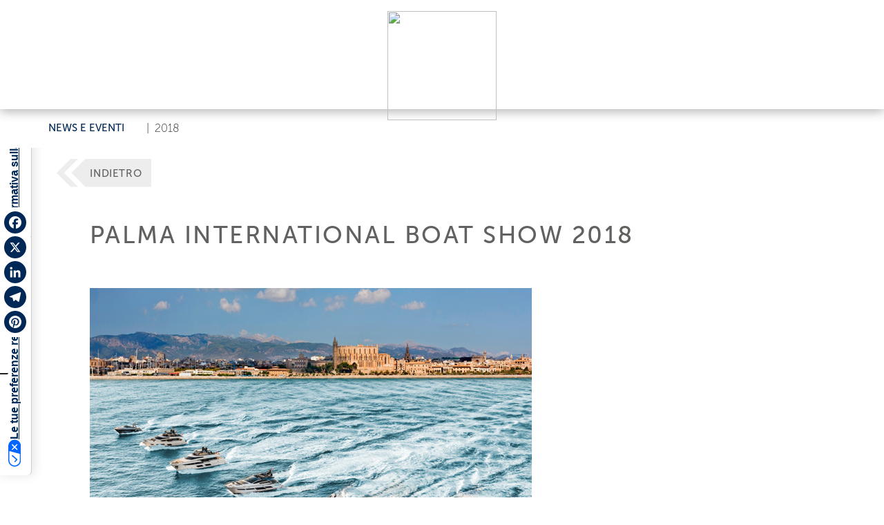

--- FILE ---
content_type: text/html; charset=utf-8
request_url: https://www.ferrettigroup.com/it-it/News-and-events/Detail/t/Palma-International-Boat-Show-2018/y/2018/e/551
body_size: 32158
content:
<!DOCTYPE HTML PUBLIC "-//W3C//DTD HTML 4.0 Transitional//EN">
<html  lang="it-IT">
<head id="Head"><meta content="text/html; charset=UTF-8" http-equiv="Content-Type" />
<script src="https://kit.fontawesome.com/ef4b524351.js" crossorigin="anonymous"></script><title>
	Palma International Boat Show 2018 - Ferretti Group - IT
</title><meta id="MetaDescription" name="description" content="Per la prossima edizione del Palma International Boat Show, in programma dal 27 Aprile al 1° Maggio 2018, Ferretti Group esporrà una meravigliosa selezione dei suoi " /><meta id="MetaRobots" name="robots" content="INDEX, FOLLOW" /><link href="/Resources/Shared/stylesheets/dnndefault/7.0.0/default.css?cdv=309" type="text/css" rel="stylesheet"/><script src="/Resources/libraries/jQuery/03_07_01/jquery.js?cdv=309" type="text/javascript"></script><script src="/Resources/libraries/jQuery-UI/01_13_03/jquery-ui.min.js?cdv=309" type="text/javascript"></script>	<link rel="stylesheet" type="text/css" href="https://cdn.jsdelivr.net/npm/bootstrap@5.2.3/dist/css/bootstrap.min.css">
	<link rel="stylesheet" type="text/css" href="/portals/4/skins/ferrettigroup/assets/css/main.css"><link rel='icon' href='/Portals/4/favicon.ico?ver=df2Iyj_sroU2amjGUS4dog%3d%3d' type='image/x-icon' /><link rel="canonical" href="https://www.ferrettigroup.com/it-it/News-and-events/Detail/t/Palma-International-Boat-Show-2018/y/2018/e/551" /><meta property="og:url" content="https://www.ferrettigroup.com/it-it/News-and-events/Detail/t/Palma-International-Boat-Show-2018/y/2018/e/551" /><meta property="og:type" content="website" /><meta property="og:title" content="Palma International Boat Show 2018" /><meta property="og:image" content="https://www.ferrettigroup.com/Upload/NewsEvents/Media/43c3a70059654134a4af261f602ef5c2/Ferretti%20Group%20B2c.jpg" /><meta name="twitter:title" content="Palma International Boat Show 2018" /><meta name="twitter:image" content="https://www.ferrettigroup.com/Upload/NewsEvents/Media/43c3a70059654134a4af261f602ef5c2/Ferretti%20Group%20B2c.jpg" /><meta itemprop="name" content="Palma International Boat Show 2018" /><meta itemprop="image" content="https://www.ferrettigroup.com/Upload/NewsEvents/Media/43c3a70059654134a4af261f602ef5c2/Ferretti%20Group%20B2c.jpg" /><link rel="alternate" hreflang="en" href="https://www.ferrettigroup.com/en-us/News-and-events/Detail/t/Palma-International-Boat-Show-2018/y/2018/e/551" /><link rel="alternate" hreflang="it" href="https://www.ferrettigroup.com/it-it/News-and-events/Detail/t/Palma-International-Boat-Show-2018/y/2018/e/551" /><link rel="alternate" hreflang="zh" href="https://www.ferrettigroup.com/zh-cn/News-and-events/Detail/t/Palma-International-Boat-Show-2018/y/2018/e/551" /><link rel="alternate" hreflang="es" href="https://www.ferrettigroup.com/es-es/News-and-events/Detail/t/Palma-International-Boat-Show-2018/y/2018/e/551" /><link rel="alternate" hreflang="fr" href="https://www.ferrettigroup.com/fr-fr/News-and-events/Detail/t/Palma-International-Boat-Show-2018/y/2018/e/551" /><link rel="alternate" hreflang="ja" href="https://www.ferrettigroup.com/ja-jp/News-and-events/Detail/t/Palma-International-Boat-Show-2018/y/2018/e/551" /><link rel="alternate" hreflang="pt" href="https://www.ferrettigroup.com/pt-pt/News-and-events/Detail/t/Palma-International-Boat-Show-2018/y/2018/e/551" /><link rel="alternate" hreflang="ru" href="https://www.ferrettigroup.com/ru-ru/News-and-events/Detail/t/Palma-International-Boat-Show-2018/y/2018/e/551" /><link rel="alternate" hreflang="de" href="https://www.ferrettigroup.com/de-de/News-and-events/Detail/t/Palma-International-Boat-Show-2018/y/2018/e/551" />     
				<script>
        	function clickguardianTrack() {
								var _cg = document.createElement('script'); _cg.type = 'text/javascript'; _cg.async = true;
								_cg.src = 'https://v2.clickguardian.app/track.js';
								var s = document.getElementsByTagName('script')[0]; s.parentNode.insertBefore(_cg, s);
						}
            
					if('G-X53LJBZTL6' == 'UA-44074159-7'){
          
						  var _cgk = 'Qpqm4pVOrnMKzXq';
							clickguardianTrack();
					

          }
        </script>
        
				<!-- Google Tag Manager -->
				<script>(function(w,d,s,l,i){w[l]=w[l]||[];w[l].push({'gtm.start':
				new Date().getTime(),event:'gtm.js'});var f=d.getElementsByTagName(s)[0],
				j=d.createElement(s),dl=l!='dataLayer'?'&l='+l:'';j.async=true;j.src=
				'https://www.googletagmanager.com/gtm.js?id='+i+dl;f.parentNode.insertBefore(j,f);
				})(window,document,'script','dataLayer','GTM-TQ4FGGZ');</script>
				<!-- End Google Tag Manager -->			 
			        
                <script>
                  var trackingId = 'G-X53LJBZTL6';
                  if (trackingId !== 'G-6YQZNJPKG8' && trackingId !== 'G-D7579X4YSG' && trackingId !== 'G-D7579X4YSG' && trackingId !== 'G-YZM22X54WV' && trackingId !== 'G-V86LY0MSE5' && trackingId !== 'G-N1JW4N6CP4' && trackingId !== 'G-88EY4QQGXF' && trackingId !== 'G-2S4FL37YYC' && trackingId !== 'G-9D6H8HWCZX' && trackingId !== 'G-87WKT5XG4M' && trackingId !== 'G-1PM4YLM1H9' && trackingId !== 'G-X53LJBZTL6' ) {
                    // Inject Google Analytics code only if the TRACKING_ID is not valid
                    var gaScript = document.createElement('script');
                    gaScript.src = "https://www.googletagmanager.com/gtag/js?id=" + trackingId;
                    gaScript.async = true;
                    document.head.appendChild(gaScript);
                    
                    gaScript.onload = function() {
                      window.dataLayer = window.dataLayer || [];
                      function gtag(){dataLayer.push(arguments);}
                      gtag('js', new Date());
                      gtag('config', trackingId);
                    };
                  } 
                </script>

			<meta name="viewport" content="width=device-width, initial-scale=1, user-scalable=yes" /><meta http-equiv="X-UA-Compatible" content="IE=edge" /><meta name="msapplication-TileColor" content="#ffffff" /><meta name="msapplication-TileImage" content="/ms-icon-144x144.png" /><meta name="theme-color" content="#ffffff" /><meta http-equiv="cleartype" content="on" /><meta name="format-detection" content="telephone=no" /></head>
<body id="Body">

    <form method="post" action="/it-it/News-and-events/Detail/t/Palma-International-Boat-Show-2018/y/2018/e/551" id="Form" enctype="multipart/form-data">
<div class="aspNetHidden">
<input type="hidden" name="__EVENTTARGET" id="__EVENTTARGET" value="" />
<input type="hidden" name="__EVENTARGUMENT" id="__EVENTARGUMENT" value="" />
<input type="hidden" name="__VIEWSTATE" id="__VIEWSTATE" value="61rLVw2birsIvPa5/kFos0ALqQgE1/NYs0XY5nWvOLmjSzT7GyrE8mfVJ9IR5yFTh7yS29fBEI3I01HpODSBoWs05iioFu5yooO7B81gkKPezeGd6GWkD3JpbAFtbfVk9BhlZbnw7pkulQYQ11lbg+QLBFVm1ssA3dKZTinzmhKp6ESmVRwjoPJXfuC1eGZVV15Bzqy1DqM0ygbvRBEhoULOZoOpV1cQEQCg/tU2QmhDr5kRsLC5NhhFuG0t4p5UKvHxfxfsPdUAvMYIBo+l6TZwfQARjTUqgFCFHzRnXbnXsvZ41/IRbD5oy/[base64]/Kbx65S8cYkk6lKFxongTis85DDrvltRJoB1iEdkoeOh/8Lb0hO2d3GFAThFYMmR47jqR+7awpBbBjbwWnvPRLbfYjuNsj2zUxqt0J5zcRY6eCJiOOd0/7AjZIntvOF4IpTU+iQPAsKpQx46kfAOkwiqE/PWpBh8jOuh0kBjwltAMGw2ODmZjS30oYbPcO0FVelU5z0MTnsuPZ6MhLIKSzgjpg2hUIAT2gksjgZRHTza4gxhv//nKnjlO56Qd+JdBQHnJGK1L5X3iRL4o8yf/ICoF9MMW4+zHMyTZUCLnsn31u2Hd6aY3Cap2TsrWddllUyz0bMYNixuXIF+c44PFWluzFfGLSSEtmIlX84Nau7O7XqogdpPzNa628XgZ+/2aimbqYA/cjngvoMymxjjJWeeKdhTencZdxGbgScsfoZEl7q/1+8CNB2TNjUzE66pfEqFomVje5hzE87BiZJGBiC0MusIVhcw0PHJf+nQBhC+HHdKceNI6S5/wOngrR6lT1gAq4HXeu7ZrIVGS+HomBaU2F8C4/i1rZSnIqxA2HwdCFyQ4/xFA/jObHG4GW1rivaHuxHzEOUVG+dcILPPEEGE70uoEF2MLs/T/cCjmMjvw8AaweSlzT6sVLJ6ilWzwzPICRds4UscbGy3dKKzv6V6RZQkVNlGe4H5WlzjeDoLCAubSX9K/Od18FFiv2WUcPpwZYKrK+PpcSr7lbnq+nFFmy7Ufv8nx5vmKCIYfG4lzLHg01o0FbtqGzkKhTvohYQM4DOMwSOUt6aub+8iwdHxLYRJt6zxAWId0X9hdB0ZdMQ/di5bMVPQvIxy+3brqQECIW6fxKFF0YdxoJFkZ6c5eYxGxPM/JNPtf2Otlaxi/[base64]/6mPyERDukwyv4VX8ckKj8vT0lVSGxZXSRuQ6mQLSVc+f4XdtvN2E0nXjeoe13viP7tct/3/S4s0IV0sumdMZGFruT/hxbsrhH9EWfjQ1aG7qwT+BnAvgbeWLHak43qRz0MXkCeiZogcZQ6Kk8mznek5EsckVL4Q5LkZ1vtwKH2Z2oUxaOEc0EN4P9x8r5dqEvuBGbLC7wkjHB9TERZ7mGH3GWzpCVu7r/wEOTR+S2IEHAsZqMHQZ5ajgz91Ee09IyLUtdjvbs7ag3T6mL83p3DGmyHZR8zd4jhubnCzdY/ZOaWvlhfaJCSGaL5auMvL9glZlQEFGSR+Ljp7Fgr39JwO0SFgnjZIP54D3pu1Yp5crkjhGn81U8DCFayUrgbw9vAdKaLJk5yFOcQk3Xc8EJcLwrLIHG3SEL9MzDayob0bPb1ynTr33AD2mFj98y0OLtOmdNCvY5oYQktJse/LkwHJFxkVsTtj640HkJWGNzfbuvNCP9nwkqu1S2WBeEhMjH5wvhlaaLnp0Y262AXCcJVkKbl2e6UNU5+wLq+l7KJenGqqItZ0cF0cbzhQtX2e+LYej0FqlCCAuIlrqaOrTAA0HUlS++F1/QtWu7wRCDD4lqxlKDN9/IaTuFqqHHoUaOwTanXarDetu9hshW13OCOZmWAIB4/Mxll/k3ZEn4TBQ4JRP2RFBFCncTRvtn3M9duAAJWCCCFujln8QayinnkEzu+fYnyzFxPchQ5hJtOw+Rz6y1c4IqJ4ze0yReYqF31DcvGS7ykZ7MBS9WnYBcV0HvNeTen/DZCyZ/r6eB2wGlXKIAIE9+SJkcHdHKzYlK80nNa+t/oMWSwk+I/+VEpkNNdndsoP8C0dhT8Xi4Qr0jpKZXhHj1MilkRwlERDd09BaYzF48FKaOhA0WhfoIKtk/[base64]/ZvOwYeMRIelWfqN+kPAurdxpbZxBe6KbXlMw376yh/ieduaoxgeoWKsKw68T97Nw57nWwPeZjVcnpHvj/rpTKice9GSLGzhPJM2v1WDp3Ssih8ruxZHY7AgN1b0kA5/whURveOeAiig7JJVxaeTcoFINF1jAgZW4jf0zAmKA/6JGRPvR7mBaNvOd2b0wzSZNSk7xJdP+bOI0nW/YsXVCPivFzvazt9meQ9vGhgo/4AdUGoAB46hxMmafquG/v1quOmGym7FkhfBHJsLLa6IwMbYF2IEijktkXgnn5NTFJwou1U+6CZzkpqTC5TmDhniunYX2HotLM40/ZkZWGxZr7xw/W3mXco5TlVbwTBRoAUNZG1PquSeGyZOYPqYWpwOk7dfch3CTt/Dru+qaWO4IboxMQXi69FtNhKkXvBGzTMg2vJ8q6UrwVV/cZknyFCKOI14x41wjyIdHPM2WKXn5nqe8NSUcucldMTQ/mkTHxW4y0DKQxEAPixeKovU6KRYFKN/bb46Zyxut59oD0Po8pe1Rt5shbBvx6wkcYIDDJSxkGczMkCw5nRqsvWIj//Kqt4//c+ep4YEQ53ChPO4XlqQzHNQT4Ky6DUBPGViWx9XNypDj1FMKW+sBqsgBetN5QF2mcWxuSaXSl/iyBNRihd1hgTzTTxy+2Co2NS+zQXjhwPpwEG1WBZ1Ks24hFs3NjWyHQAcGzfcNhhpEekxDkz9fkZRbGmD4cmWJ6CWTMayuTA8O0rXIDs/bFt2a3o6PeleC0eR1Ut/ITRtcKF0P/JbuEojEJg/Xm102xV/W1/nEQ6b9TXszXYyGF+pz1R+SN21sm8yDi53bdiT8DQjuZQb9zFhaBaKDCx2j9fwABV6x0+tERRb+HtvcXTGVyDDM4QSherfsM7M2timrM4wsbO2WMgot13oJc/tfvFTrg5heYLnZOJHrToEqsb0gCVq/XwMzOZYtYCvou404neXRMYTwxHbsn3q4XUL9EVXBrsML5J/CIHiDNzQ/fmYoblSCezXhNnZfrvbU45H9yUQ7AHVi7IYA1f/Uy/sJFEZHUhj8o94JcTGkjs7SThVtXspogEQO9R/EkOWfK2hUmi1XxXPgklX2wl2gYtJvUUBFYZvsKXkCVLW5uDaLgxHLXxeDjs8sWItaTfpPk/JIcEGsvzf0CBmBhKgPSlUoPuJVR28t5txH21rIggvYxSjMGVql0VjvpLwF6HAe1Bh/PBO1BzSH9XMuE7xeIoM8l039W8mB4aC0IPA3s6oU6PuoKp1wyPLOyctcP+CR9C24j2BkprfEuPIGC2MMObxTKOZ79QZ5IsqqMiDwQMDh+11iRQUGqfxdbAgm7NETz2CkE0U87r+HaI/SK0j3enFdTLsQkgflRyqCAUYW/Y/LDl+q7zpgT6epwHPR6kyKPxncxJwzBQz0GtEKj8HPKf/KgTOywY7PAVDhHo+Pw0ijpAuZODALUAOO4t5biBJb0giYNDSLC86zyyh/TPk8JzDvmK89aT3lCjpt9iTmrHM9r+PnQNcxrXaXVCu2zxjKvGswsrLrRmt4DIt3slbmzq+sM7Mnga8EcHKAgCyx16JSBLVy6U7QZtmqCMUNkOUW+IMtJmDEC+Ux6tm4E6rX/[base64]/pjYXARMn6RgYOLkz5ruvLT0e8lMIbTOMnswzE8xQNkegt7XeV8HzcJcmbfEUvy8lkfwDeyy0jIJbvPfdtTWYxA7C5TbeKTRN3TG2TxMRxLIKsDhsGvnU8bBcWbHniUDS16WrDqtx+ci+Q5TSQMewfsqc+dPmqIogQeW/HYGKsPyG0YFD6bVN90fjMGE1JNID7prrJf5gbUn0HSd+/6nrG07+7/YT768nlTjj+lBOzvxwLFxjdjUq1OF5DPO9HpTZCoxf5UOxh3fPYtH2G4oRWIS/aJU69lNYWRbjZ29Qh1FwjkurH9iIPM642KIG7qlUB1q6kDS/wuQGjAn/Jmo/Mx9blOxXgFgmDLicm7LaaIld/sE6AJ0xFWAlikt4Ae0VkHQAckllIS2z5SuWTETh1B6N3P6GqnC9NeLnFt/txDD2PYs+5Q8+9GcWzFJBnqErKa0sX6Po8Yk6iP1gJuF78RN90355wBs17JXLwDpmqLdf7VgB073tZnzSLXccSiRUt60G0z2cr5T0iJEpEBRMjM7yizfqH1iJU+l6W6ktA1ukKs9o2dKWXPQyXMRqg85t2Fw3Zjs/XV+RsoruR3cylYNwi1Xc8BS0mT8kWSjJ7LHwkIUXi6IySYviKFX5MpVcrdSw/R5RKHNWZWOvad5a6zJCqz3occK9Vq1Lbp8MWOnEgBXOr+/UOYHL21WH/c6HLeq7eSoik/C4pPD+OME17wTVDNqlHqLawuIK6rXB/WeTgDmJ4vpACbIfe70ckUtm6Me4vG1JrOAJDM41T2KYAOqP3yAawvIFXFnUb6ie7z73jNKfzu3HznrkcArl1+R21sEIN4/XnN7PsGlQmE9OCb4c1RgcZfMATcx2ABN/KI/Igs06r60BxlM4O8I/VScCKuJho4hINHuqvR3tKltTVq7dcdkqmsPb3CzRH8nSCT0JjA3ksbZa7HP4i4P9rY/NwCrxFL5UyD1z6sb3SU97CmLvatP95GsweVSdX55cHpjJTJRwYS9ktLUcZu4CNlYAr75igZOVBKmisMJqRHLrgzLkIBgT8y5UJ+Fr7RBrFmUdrf/ZB4UDZpgSmS0wWpZayhzKBXcN5xtRTLgzO56oOLM44JfRXTJUQf6VcIG0zrqG/jf55nGRJ3Rg3+uVgRujTqMn3JMTye28vUqy9FvkW1NyvQ1ViFp/DiWCiLBjTEzczInuniEZDHk+c9BHC6aEj1AplpwN0kBA1elFfCkBklnq/5uAqbDun1q4/p64PoS0mTmCXRPL+JtUW63ImA/QgFEbpBv1z0S4eXpOCnn919JhL1wuvtpp0PKmCE/li3BgCCJvX/CtVYySvo0zkEUFZ2Cq/bbwFuSeo9tqIZWPYF4Il6lUWr0F5N4kmyjSIPFOBbAuFxOQMjJ+jBso8pDgS+MZaqM9b5e4PgfMnnsYxigZ/TVneqGs6Z2VuPJr5W6aJ8Be+X0qyKXCpuQExeHfri/LXFKbtPilMm1aRY3rGWO6Rx9M7RLxzZDujhfEOK7dRfRo0aCNKLgcHfiQi9yfdSTvmivY6O9H4SJ8W6bDwvL4290qL03U3tM2Vyj2LHfiSPenU7OUlTz44sjWSrDxMvnLFfmOLLKIDyff6qFxaHGXmWOBNp4kA0Vh2nawj+uRT/FKj8pMjVzRv6fOXWYn9wzLMY899rCBVOpkOVyajH78NYV92ESH1lc6BBq1wTTysgr2Ibvaqb49C6/[base64]/Qe/xk9+A6o0BZbMaWMSORZLVj355Wv0J5kd8eRJqb5Hw223kT661gW/fFmehdd42tUfxyZ2z9CpYhzGgpRa6NuOkzgWGkdQ5zXqTMGg60Z99aBZ7qXCkdKREXigYnj9Qnc5px0HvbVobgwcGE5quBAGoFl6cH+p4RCSZgaJO/QCthewUTZfbTjOixihBPIL370YilWgT0TJpsPC41knz9/TUYvkdMh4exnmoTkSCH2jAcYiNl+IuEWII7kzvyUXteTvAJiG1kvU3C43Q/xuRRRpKj70/+x3GEGa4SnF5BrX8fL47hcryvQb6FZokxRi9jWmb4oMqhg3/NBqvaGRnwsqYe6a/[base64]/gihb2RxAb9y1qD/[base64]/KOlqJIvJIn9NLBc9RaoE4gT/WpR1R0c8a4APHGPJ/wpUVCn74VBD3e7HVk/ypRTnmwQo46pH9XeiCXdg/ZWrjRZR4+jSrjZZRzyfhEAk8HUS5vjQUCjbFtZ6K+lmYI3d8A6Np/OU7eqZESM9eVgRHAZlDTlDePaJTGBbjHgcj/2e1ILk+9muxeaT9mrCL9o5B6Z86DVV67whFQqjm59CqcKllNqMJbJXzS5QkkRuGT4EkyIH0PhP0djOJYN8d02LwPI753NBPmuHyVwfFfqvGBUzNTRQB3ELZkVq7h+1bw/[base64]/qYBlgIFRRtMGRNh66T9xwxMBSMjGIZIK3B7Ep6PFjYUogwyksPRBPGX4KDRClMaDYkhSnRRGFhWdQhblmnNzLvVEaH+/6+0ox8ZrtJsnnEX87C4BAz5joH68CBRekXvBEZ9MV7aNhsrzuqT2IdeTQBixDg7BreIUNIAaM0NZAXAV1wMu4pWrym/AgP7hcE6i3uecfUzK+L1zZd6G3J/TWn7R4Q7VkKEpOX1vewUCyj/eJ1zDTMnseuXdOmpdNwOhDVI2scMbfQ0m726MCjby7F1dyHWqxfNeK0NvK9BKw0lHhuXUhqM88T5q3HX/B1hIKac/3xwCJS1LkNYpHyXqKYvTgaIcy2xXJX/sNRI4L+j94eUgnGf2AGDsU0aqmv1Q9VSiSTRa4sTXihQMdG/[base64]/xOKylhPWVTNFkCMw7bVec2vA2vmWKNmsG/au44dmyPP61X26+X9GVBitzVqxC9/vqXKRVEJqKCKm5gABBKTyFSj2jX4ShM1hC6/oS4XlObUa30+OmMHXGwl9U42p4He0eY+ogVz7/LoElPO9wbhLEfwQR7CjFvCVMlqB6xSWFlW/ir2UU04XUhd/ROKDiPEwl+X/tV0LYSAC4/TYPMasRrNZpFNOQPDv3NxYsWuMLAfuEIhfbImeBk534DkBbhlQGxvUo7ptN1zjU4NcNuFfeIKkseU0MYIUVQ4ZJBwt7FxthMtCk0zOJ2RDJ7NKunrY3h0kvZXGHwxLDso4h/EAV9DoLmoNkE/+xlmq+UMwKvS5n8ymj8m72DHpO6wIa0z0eFgypRfmTBGPsmggIMc29EnwX4by530QVeEbpprUAfGPHIW0dBLb5PtcWvqzC75aBMlXkjcPzpxWq+zY4qx5pfdzBZJDiNR9yXORMT9oRErK+uV6MlMqpw8BSQo5fq0RUqRJnZn4qZZUyVp5I/jq6O4u74wPYwJ2zKNvLprpikD/m/QdELtT7xP9NCLnopS2AFrdkBZTU5L8APWBBJRXoq7Ghp4VvdlR6Jry8VVb+Fc5TCknValf2ieozukLknne2+2vjTlsSClrWUwbhhSeFPXRqXpR6/m9j5vbZUBUKsh2XtzYTVzw3mco0XxagTuV9F3lWRskhve6MX8OUJKjmmsTbmyDzvdMhCOys10t1lr81GApCaaLOh7RiGlZDj2xPXyEx1w1QgPa4QDGjmaGOmtB6xVzs2kRrBLrosahgkg9elIfo5RQmmmVSbFMBVWQLzj+8fENY/FpuQs/bnWYuPPQ83gRrqmK+MYnoU1PDoRPj312/p3H5KNl/[base64]/nHONtNHfq+PdXjaM7kaZK/+nLZyT/OwK6zl+IB3h2lqVWCs+RMFuC0MuInrDLOqp6BQZ8xU6+rPgLxkbECuwThPrQ8qcxJ3NfER8eri80DRvX99Rr3xC2YpBE0gkIV2NNphlcIyaDlKRqCt6wnLux8B1JRh40lpHNWCMit7zLA0OTqi7hplyr8jrw5I06GB6Q/B668Q6EEY7JsiI9EOTQVoQhbJUmT7qYbj/rfnR3lV7mO+LeYUshRFgR2oOu4wXKkcZbFPaEmI95e86DxukEXSeNWztKU4DenlyqjoszeChimYaknfWcWcgRxyb8wyYs2bn+jl8miM/TwS0hhq3gdy1/Utnce4qmIivyfiLXN7vzOGWMmT6H3ikVB7MoHLBQtudwlTwbP33oj6KAB8mBsW/XCGKHeCv42/3pk+P9WcTh305YBq4khw03WHHTtQ3P/jmIQ4/zsYIkg42wE+A20NSnldNuPZmPn2tmyvuifXD0qWZcHo49PeWbdJ9G00FeaQGWd5roN5yRZZX5+8lTLdNf5taK/ZuzQvFkrBc1LElq9N9rWkrc1nzglwwPZilVIuHQfWECqFjL8EIhzM6mrGi32bKE4SNolHANGgyZ0TgH6i0S2ew2aCnAJyPoVETG+S6qLCrJ2+TQ+/mez+S5DBKwhZQEjkMIswx6xpeIfbcKDTyBTz9bftZkDw/[base64]/vlsW2qx39HH/LJPpeAxOZIfk9YqGutGUCk+H+ADjAODaNqUiRIJ9Ky9NIYrPAaT2wQrvc37GGEm06PhZTTmG1nePHO2Nue+9P2z6j/SbvnryD/822ZWTiNqhbYVkBqC57FYKMSD/6bnQGuxq9qd6qA/DCrfJxzdyxAjLkbnaL/cNjmq7creypSmrpJ9o8GjCNYvCOMxI3D7zw1nHwkwR541Eg3WqXaP4Mli7qJ4vmzC+xsKG2bY0xvwBGi9w8CUats1BqocOFUUYygSZ2O9h3CCPfxfKVUnU4+Hjx7y6+naYluFz0lmVIXDWERdA6cJfChhob+D//R0qyZj13hO+7xCCNtLCT+uPl5uQ97cIG6arYzSAWInV6qinnflYL13lqwaLcQN5+yiQA0sQSqm8dw2R/F7rCrRPVh1yptY/6GaEzaDTdjjI7SsAvI/NWbvTq3Abk5iukrSkGd7ekra1VfCFb5e45UYIEnjwQZwyPeUF1kbLoWwCHPJCL15mcwcELNfkXTQC19riJXP8H00imA+HDLU/Ci3DKiBUjzhGqZnK3m0eQgdEsac/ljrEtb2A2K9qWt5ailAtkTC0s88Onusx5RV+maHn4PIqQsUy7mU919GAMuuzq//iZpUiZS0SfgVocqejWosCdruRO12jf3dPrrkhHkVGMfCyeYSTMGp8makemRXdpBKa+l80lcG8iQ/13xszoJUPcHCDTlNXCTUmjD2Vp3FUbMvmhLEXrx37ZwuA98m1VKmVFd/LNoc2eM+k7piHmYfgxCCFLGn4Yek31q0Eejnu1ot0DSYbOIqhsigrRPQprll5GS2W0PO7cdWzbv2fA+dSer78rRGwjAPq3sqCAtAwFUIg8QFOXfpPCOMc/meAWrlMwMO2RFmbHQZ8KMKziXLwdFW78Io2hkR3LQ2FAdT3VcWo62CRnBQ81K4Bt61S92b/R3bpoTA+aviV/Hxa0mmV6J5s2nhn17zMrpl/zBmq+P2J5AeL3UZ4Ck28jYxRUDyw2TSg+suro4Q3obK6x3DDAZPxzIN2F1qRtFve6TcK2VtN7JiqmGXjM53ZJ0VvRKRMyfPFe4W9ZYUgNZ0W2hbnNTUwSc1VOoEB/vNJOUfJ33QH8gfzfwKu/oCyzQJXYBY8oGVrNKnxd1GGED9ZJpKEcsYQSKcLFLSRRbVOZwojw9sD5q9zzIbE+L9tSpVIyV39EMrbFFhy8vW1kr7OYQL6B1F/GSCVIdflveegSvT5oaq/SRikMiuIXcf3sAdn6pi4HRHBi5hDXw0lVtZaNWRRf6aD9fKcyH0MrPd6/AEqtZ5L5YnuU0g6zM6tECjBm4faRlJnA8uXZpSvq86uqgopik+EXV1Ua/tbt3Tb7b/7VXRvlOF3ciSj/LC8eFbH8KZiVcahXgcw5o5sMvHsFfGfAOBRikw+DeLcEcIiSJXQXuNhtOBkzqbVlq8dWfINQANS0I/9E1Op2c72Noqpy43WY7ALCY1cJqYxB1mZopFIyhRRVS4ZpsKf1dJuijZKx9U6W3HSpZE0JEM=" />
</div>

<script type="text/javascript">
//<![CDATA[
var theForm = document.forms['Form'];
if (!theForm) {
    theForm = document.Form;
}
function __doPostBack(eventTarget, eventArgument) {
    if (!theForm.onsubmit || (theForm.onsubmit() != false)) {
        theForm.__EVENTTARGET.value = eventTarget;
        theForm.__EVENTARGUMENT.value = eventArgument;
        theForm.submit();
    }
}
//]]>
</script>


<script src="/WebResource.axd?d=pynGkmcFUV26qq5H2W2u2pD7qX4fMv0hgSOM2I4BbkdFfwPMgqnmHSeeqNY1&amp;t=638901526312636832" type="text/javascript"></script>


<script type="text/javascript">
//<![CDATA[
var __cultureInfo = {"name":"it-IT","numberFormat":{"CurrencyDecimalDigits":2,"CurrencyDecimalSeparator":",","IsReadOnly":false,"CurrencyGroupSizes":[3],"NumberGroupSizes":[3],"PercentGroupSizes":[3],"CurrencyGroupSeparator":".","CurrencySymbol":"€","NaNSymbol":"NaN","CurrencyNegativePattern":8,"NumberNegativePattern":1,"PercentPositivePattern":1,"PercentNegativePattern":1,"NegativeInfinitySymbol":"-∞","NegativeSign":"-","NumberDecimalDigits":2,"NumberDecimalSeparator":",","NumberGroupSeparator":".","CurrencyPositivePattern":3,"PositiveInfinitySymbol":"∞","PositiveSign":"+","PercentDecimalDigits":2,"PercentDecimalSeparator":",","PercentGroupSeparator":".","PercentSymbol":"%","PerMilleSymbol":"‰","NativeDigits":["0","1","2","3","4","5","6","7","8","9"],"DigitSubstitution":1},"dateTimeFormat":{"AMDesignator":"","Calendar":{"MinSupportedDateTime":"\/Date(-62135596800000)\/","MaxSupportedDateTime":"\/Date(253402300799999)\/","AlgorithmType":1,"CalendarType":1,"Eras":[1],"TwoDigitYearMax":2049,"IsReadOnly":false},"DateSeparator":"/","FirstDayOfWeek":1,"CalendarWeekRule":2,"FullDateTimePattern":"dddd d MMMM yyyy HH:mm:ss","LongDatePattern":"dddd d MMMM yyyy","LongTimePattern":"HH:mm:ss","MonthDayPattern":"d MMMM","PMDesignator":"","RFC1123Pattern":"ddd, dd MMM yyyy HH\u0027:\u0027mm\u0027:\u0027ss \u0027GMT\u0027","ShortDatePattern":"dd/MM/yyyy","ShortTimePattern":"HH:mm","SortableDateTimePattern":"yyyy\u0027-\u0027MM\u0027-\u0027dd\u0027T\u0027HH\u0027:\u0027mm\u0027:\u0027ss","TimeSeparator":":","UniversalSortableDateTimePattern":"yyyy\u0027-\u0027MM\u0027-\u0027dd HH\u0027:\u0027mm\u0027:\u0027ss\u0027Z\u0027","YearMonthPattern":"MMMM yyyy","AbbreviatedDayNames":["dom","lun","mar","mer","gio","ven","sab"],"ShortestDayNames":["do","lu","ma","me","gi","ve","sa"],"DayNames":["domenica","lunedì","martedì","mercoledì","giovedì","venerdì","sabato"],"AbbreviatedMonthNames":["gen","feb","mar","apr","mag","giu","lug","ago","set","ott","nov","dic",""],"MonthNames":["gennaio","febbraio","marzo","aprile","maggio","giugno","luglio","agosto","settembre","ottobre","novembre","dicembre",""],"IsReadOnly":false,"NativeCalendarName":"calendario gregoriano","AbbreviatedMonthGenitiveNames":["gen","feb","mar","apr","mag","giu","lug","ago","set","ott","nov","dic",""],"MonthGenitiveNames":["gennaio","febbraio","marzo","aprile","maggio","giugno","luglio","agosto","settembre","ottobre","novembre","dicembre",""]},"eras":[1,"d.C.",null,0]};//]]>
</script>

<script src="/ScriptResource.axd?d=D9drwtSJ4hC3ZIJCrc5R8Ir2A29RNWFjXz4vR5QW7lZ2Lu_lK7V_R6wwKx5UZQfUHLRo-QAevYWjIatoMS1iuD4P9zinQAH39sjmJZPWJX_stqiuUwOjsGqlPfpDt345eyo7XH0x4cXcaN0F0&amp;t=345ad968" type="text/javascript"></script>
<script type="text/javascript">
//<![CDATA[
if (typeof(Sys) === 'undefined') throw new Error('ASP.NET Ajax client-side framework failed to load.');
//]]>
</script>

<script src="/ScriptResource.axd?d=JnUc-DEDOM6MVRau411wfvslGFonzA1okB7UsmQbULv9tDx0LGsUYYdIvTTe4xhhDxV404CpwY0VadKc9m_1sClm-QPYAQ3Tg9AeGwZxQA4v2gxXw16Tl3ZbSszLgzWalceu-h_BQQVflea9G9me--uLsiI1&amp;t=345ad968" type="text/javascript"></script>
<div class="aspNetHidden">

	<input type="hidden" name="__VIEWSTATEGENERATOR" id="__VIEWSTATEGENERATOR" value="CA0B0334" />
	<input type="hidden" name="__VIEWSTATEENCRYPTED" id="__VIEWSTATEENCRYPTED" value="" />
	<input type="hidden" name="__EVENTVALIDATION" id="__EVENTVALIDATION" value="d/nC8elqoyHBlXK/QXffMHfAQ3tmS29skWorqN6TZ60cpfGREuSGN9TzAjy0uzWlHkn/PHDTZPYnHgo3Q2f82Ezq7nzskPK9cEWVS3o5rf0H8nPX" />
</div><script src="/js/Debug/dnn.modalpopup.js?cdv=309" type="text/javascript"></script><script src="/js/Debug/dnncore.js?cdv=309" type="text/javascript"></script>
<script type="text/javascript">
//<![CDATA[
Sys.WebForms.PageRequestManager._initialize('ScriptManager', 'Form', [], [], [], 90, '');
//]]>
</script>

        
        
        







<!-- Skip to content/language buttons -->



<a class="visually-hidden-focusable custom" href="#anchor" aria-label='Vai al contenuto principale'>
    Vai al contenuto principale
</a>

<a class="visually-hidden-focusable custom" href="#languages-switcher-button" aria-label='Vai alla scelta della lingua'>
    Vai alla scelta della lingua
</a>

<!-- Navbar -->
<div class="sticky-top bg-white">
    

<div class="container-fluid text-center">
    <a class="navbar-brand" href="//www.ferrettigroup.com/it-it/">
        <img src="/Portals/4/Skins/FerrettiGroup/assets/img/logo-ferrettigroup-header.svg" class="logo header-box" />
    </a>
    <div class="side-badge d-none d-xxl-flex">
        
        <div>
            <div id="dnn_ctl01_EI_GLOBAL_divDesktop" class="container-fluid">
    <a class="nav-link dropdown-toggle lang-drop-down" href="#" id="globalDropdown" role="button" data-bs-toggle="dropdown" aria-expanded="false">
        <span class="label-chevron">
            GLOBAL</span></a>
    <div class="dropdown-menu global-box" aria-labelledby="globalDropdown">
        <div class="container">
            <div class="row">
                <div class="col-12">
                    <ul class="lang-link-container ps-1">

                        <li class="mb-2 lang-link">
                            <a id="dnn_ctl01_EI_GLOBAL_hLinkAPAC" href="https://www.ferrettigroupasiapacific.com/en-us/">ASIA PACIFIC</a></li>
                        <li class="mb-2 lang-link">
                            <a id="dnn_ctl01_EI_GLOBAL_hLinkAMAS" href="https://www.ferrettigroupamerica.com/en-us/">AMERICAS</a></li>
                    </ul>
                </div>
            </div>
        </div>
    </div>
</div>


<!-- Modal mobile regions -->



        </div>
        <div>
            <div id="dnn_ctl01_EI_LANG_divDesktop" class="container-fluid">
    <a class="nav-link dropdown-toggle lang-drop-down" href="#" id="languages-switcher-button" role="button" data-bs-toggle="dropdown" aria-expanded="false">
        <span class="label-chevron">
            IT</span></a>
    <div class="dropdown-menu lang-box" aria-labelledby="languages-switcher-button">
        <div class="container">
            <div class="row">
                <div class="col-12">
                    <ul class="lang-link-container ps-1">
                        
                                <li class="mb-2 lang-link">
                                    <a id="dnn_ctl01_EI_LANG_rptLanguages_hLinkLang_0" title="English" aria-label="English" href="https://www.ferrettigroup.com/en-us/News-and-events/Detail/t/Palma-International-Boat-Show-2018/y/2018/e/551">EN</a>
                                </li>
                            
                                <li class="mb-2 lang-link">
                                    <a id="dnn_ctl01_EI_LANG_rptLanguages_hLinkLang_1" title="中文(简体) 旧版" aria-label="中文(简体) 旧版" href="https://www.ferrettigroup.com/zh-cn/News-and-events/Detail/t/Palma-International-Boat-Show-2018/y/2018/e/551">中文</a>
                                </li>
                            
                                <li class="mb-2 lang-link">
                                    <a id="dnn_ctl01_EI_LANG_rptLanguages_hLinkLang_2" title="español" aria-label="español" href="https://www.ferrettigroup.com/es-es/News-and-events/Detail/t/Palma-International-Boat-Show-2018/y/2018/e/551">ES</a>
                                </li>
                            
                                <li class="mb-2 lang-link">
                                    <a id="dnn_ctl01_EI_LANG_rptLanguages_hLinkLang_3" title="français" aria-label="français" href="https://www.ferrettigroup.com/fr-fr/News-and-events/Detail/t/Palma-International-Boat-Show-2018/y/2018/e/551">FR</a>
                                </li>
                            
                                <li class="mb-2 lang-link">
                                    <a id="dnn_ctl01_EI_LANG_rptLanguages_hLinkLang_4" title="日本語" aria-label="日本語" href="https://www.ferrettigroup.com/ja-jp/News-and-events/Detail/t/Palma-International-Boat-Show-2018/y/2018/e/551">日</a>
                                </li>
                            
                                <li class="mb-2 lang-link">
                                    <a id="dnn_ctl01_EI_LANG_rptLanguages_hLinkLang_5" title="português" aria-label="português" href="https://www.ferrettigroup.com/pt-pt/News-and-events/Detail/t/Palma-International-Boat-Show-2018/y/2018/e/551">PT</a>
                                </li>
                            
                                <li class="mb-2 lang-link">
                                    <a id="dnn_ctl01_EI_LANG_rptLanguages_hLinkLang_6" title="русский" aria-label="русский" href="https://www.ferrettigroup.com/ru-ru/News-and-events/Detail/t/Palma-International-Boat-Show-2018/y/2018/e/551">RU</a>
                                </li>
                            
                                <li class="mb-2 lang-link">
                                    <a id="dnn_ctl01_EI_LANG_rptLanguages_hLinkLang_7" title="Deutsch" aria-label="Deutsch" href="https://www.ferrettigroup.com/de-de/News-and-events/Detail/t/Palma-International-Boat-Show-2018/y/2018/e/551">DE</a>
                                </li>
                            
                    </ul>
                </div>
            </div>
        </div>
    </div>
</div>







        </div>
    </div>
</div>
<nav class="main-menu navbar navbar-expand-xxl pt-xxl-3">
    <div class="container-fluid">
        <button class="navbar-toggler" type="button" data-bs-toggle="collapse" data-bs-target="#navbarToggler" aria-controls="navbarToggler" aria-expanded="false" aria-label="Toggle navigation">
            <span class="navbar-toggler-icon"></span>
        </button>
        <div class="ms-4 collapse navbar-collapse" id="navbarToggler">
            <ul class="navbar-nav pt-5 pt-xxl-0 me-auto mb-2 mb-xxl-0 justify-content-center">

                <!-- CORPORATE -->
                <li class="nav-item">
                    <a class="nav-link dropdown-toggle" href="#" id="corporateDropdown" role="button" data-bs-toggle="dropdown" aria-expanded="false">
                        <span class="label-chevron">
                            Corporate</span>
                    </a>
                    <div class="dropdown-menu" aria-labelledby="navbarDropdown">
                        <div class="container text-white pt-xxl-5">
                            <div class="row">
                                <div class="col-12 col-xxl-3 px-0">
                                    <ul class="submenu">
                                        <li class="mb-4"><a href="//www.ferrettigroup.com/it-it/Corporate/About">
                                            La nostra azienda</a></li>
                                        <li class="mb-4"><a href="//www.ferrettigroup.com/it-it/Corporate/Vision-and-mission">
                                            Vision &amp; mission</a></li>
                                        <li class="mb-4"><a href="//www.ferrettigroup.com/it-it/Corporate/Leading-the-future">
                                            Leading the future</a></li>
                                        <li class="mb-4"><a href="//www.ferrettigroup.com/it-it/Corporate/Our-history">
                                            La nostra storia</a></li>
                                        <li class="mb-4 mb-xxl-3"><a href="//www.ferrettigroup.com/it-it/Corporate/Our-values">
                                            I nostri valori</a></li>
                                    </ul>
                                    <ul class="submenu border-top me-xxl-5 d-none d-xxl-block">
                                        <li class="sub-list mt-3 mb-2"><a href="//www.ferrettigroup.com/it-it/Corporate/International-network">
                                            Network internazionale</a></li>
                                        <li class="sub-list mb-2"><a href="//www.ferrettigroup.com/it-it/Corporate/Service-university">
                                            Service university</a></li>
                                        <li class="sub-list mb-2"><a href="//www.ferrettigroup.com/it-it/Corporate/Quality-management">
                                            Sistema di Gestione Integrato</a></li>
                                       
                                        <li class="sub-list mb-2"><a href="//www.ferrettigroup.com/it-it/Corporate/Model-231-and-code-of-conduct">
                                            Modello 231 e codice etico</a></li>
                                        
                                    </ul>
                                </div>
                                <!-- new column "brands" -->
                                <div class="col-12 col-xxl-2 px-0">
                                    <ul class="submenu ps-xxl-3">
                                        <li class="sub-title mb-4"><span><a href="//www.ferrettigroup.com/it-it/Brands/Brand-portfolio">
                                            Brands</a></span></li>
                                        <li class="sub-list d-none d-xxl-block mb-2"><a href="//www.ferrettigroup.com/it-it/Brands/Wally">Wally</a></li>
                                        <li class="sub-list d-none d-xxl-block mb-2"><a href="//www.ferrettigroup.com/it-it/Brands/Ferretti-yachts">Ferretti Yachts</a></li>
                                        <li class="sub-list d-none d-xxl-block mb-2"><a href="//www.ferrettigroup.com/it-it/Brands/Pershing">Pershing</a></li>
                                        <li class="sub-list d-none d-xxl-block mb-2"><a href="//www.ferrettigroup.com/it-it/Brands/Itama">Itama</a></li>
                                        <li class="sub-list d-none d-xxl-block mb-2"><a href="//www.ferrettigroup.com/it-it/Brands/Riva">Riva</a></li>
                                        <li class="sub-list d-none d-xxl-block mb-2"><a href="//www.ferrettigroup.com/it-it/Brands/CRN">CRN</a></li>
                                        <li class="sub-list d-none d-xxl-block mb-2"><a href="//www.ferrettigroup.com/it-it/Brands/Custom-line">Custom Line</a></li>
                                    </ul>
                                </div>
                                <!-- \. new column "brands" -->
                                <!-- new column "associated companies" -->
                                <div class="col-12 col-xxl-4 px-0 d-none d-xxl-block">
                                    <ul class="submenu ps-xxl-3">
                                        <li class="sub-title mb-4"><span>
                                            Società collegate</span></li>
                                        <li class="sub-list d-none d-xxl-block mb-2"><a href="https://www.alliedmarine.com/" target="_blank">Allied Marine</a></li>
                                        <li class="sub-list d-none d-xxl-block mb-2"><a href="https://www.canalicchio.com/" target="_blank">Fratelli Canalicchio SpA</a></li>
                                        <li class="sub-list d-none d-xxl-block mb-2"><a href="https://www.ilmassello.com/" target="_blank">Il Massello Srl</a></li>
                                        <li class="sub-list d-none d-xxl-block mb-2"><a href="https://www.rivaclassiche.com/" target="_blank">Riva Classiche</a></li>
                                        <li class="sub-list d-none d-xxl-block mb-2"><a href="https://www.zagospa.it/" target="_blank">Zago SpA</a></li>
                                    </ul>
                                </div>
                                <div class="col-12 col-xxl-4 px-0 d-block d-xxl-none">
                                    <ul class="submenu">
                                        <li class="sub-title mb-mob-custom-2">
                                            <a class="nav-link dropdown-toggle pt-0" href="#" id="associatedComp" role="button" data-bs-toggle="dropdown" aria-expanded="false">
                                                <span class="label-chevron mob">
                                                    Società collegate</span>
                                            </a>
                                            <div class="dropdown-menu" aria-labelledby="navbarDropdown">
                                                <ul class="submenu">
                                                    <li class="sub-list mb-4"><a href="https://www.alliedmarine.com/" target="_blank">Allied Marine</a></li>
                                                    <li class="sub-list mb-4"><a href="https://www.canalicchio.com/" target="_blank">Fratelli Canalicchio SpA</a></li>
                                                    <li class="sub-list mb-4"><a href="https://arredinautici.it/" target="_blank">Il Massello Srl</a></li>
                                                    <li class="sub-list mb-4"><a href="https://www.zagospa.it/" target="_blank">Zago SpA</a></li>
                                                </ul>
                                            </div>
                                        </li>
                                    </ul>
                                </div>
                                <!-- \. new column "associated companies" -->
                                <div class="col-12 col-xxl-3 px-0">
                                    <ul class="submenu ps-xxl-3">
                                        <li class="sub-title mb-4"><span><a href="//www.ferrettigroup.com/it-it/Corporate/Shipyards">
                                            Centri Produttivi</a></span></li>
                                        <li class="sub-list d-none d-xxl-block mb-2"><a href="//www.ferrettigroup.com/it-it/Corporate/Shipyards/Ancona">
                                            Ancona</a></li>
                                        <li class="sub-list d-none d-xxl-block mb-2"><a href="//www.ferrettigroup.com/it-it/Corporate/Shipyards/Cattolica">
                                            Cattolica</a></li>
                                        <li class="sub-list d-none d-xxl-block mb-2"><a href="//www.ferrettigroup.com/it-it/Corporate/Shipyards/Forlì">
                                            Forlì</a></li>
                                        <li class="sub-list d-none d-xxl-block mb-2"><a href="//www.ferrettigroup.com/it-it/Corporate/Shipyards/La-spezia">
                                            La Spezia</a></li>
                                        <li class="sub-list d-none d-xxl-block mb-2"><a href="//www.ferrettigroup.com/it-it/Corporate/Shipyards/Mondolfo">
                                            Mondolfo</a></li>
                                        <li class="sub-list d-none d-xxl-block mb-2"><a href="//www.ferrettigroup.com/it-it/Corporate/Shipyards/Sarnico">
                                            Sarnico</a></li>
                                    </ul>
                                </div>
                                <div class="col-12 col-xxl-3 px-0 d-block d-xxl-none">
                                    <ul class="submenu ps-xxl-3">
                                        <li class="sub-list mb-4"><a href="//www.ferrettigroup.com/it-it/Corporate/International-network">
                                            Network internazionale</a></li>
                                        <li class="sub-list mb-4"><a href="//www.ferrettigroup.com/it-it/Corporate/Service-university">
                                            Service university</a></li>
                                        <li class="sub-list mb-4"><a href="//www.ferrettigroup.com/it-it/Corporate/Quality-management">
                                            Sistema di Gestione Integrato</a></li>
                                        
                                        <li class="sub-list mb-2"><a href="//www.ferrettigroup.com/it-it/Corporate/Model-231-and-code-of-conduct">
                                            Modello 231 e codice etico</a></li>
                                        
                                    </ul>
                                </div>
                            </div>
                        </div>
                    </div>
                </li>
                <!-- \. CORPORATE -->

                <!-- BRANDS -->
                <li class="nav-item">
                    <a class="nav-link dropdown-toggle" href="#" id="brandsDropdown" role="button" data-bs-toggle="dropdown" aria-expanded="false">
                        <span class="label-chevron">
                            Brands</span>
                    </a>
                    <div class="dropdown-menu" aria-labelledby="navbarDropdown">
                        <div class="container text-white pt-xxl-5">
                            <div class="row">
                                <div class="col-12 col-xxl-4 px-0">
                                    <ul class="submenu">
                                        <li class="sub-title mb-4 mb-xxl-3"><span><a href="//www.ferrettigroup.com/it-it/Brands/Brand-portfolio">
                                            Portafoglio Prodotti</a></span></li>
                                    </ul>
                                    <img src="/Portals/4/Skins/FerrettiGroup/assets/img/img-portfolio.jpg" class="w-100 d-none d-xxl-block" />
                                </div>
                                <div class="col-12 col-xxl-4 px-0">
                                    <ul class="submenu ps-xxl-5 py-xxl-5">
                                        <li class="mb-4"><a href="//www.ferrettigroup.com/it-it/Brands/Wally">Wally</a></li>
                                        <li class="mb-4"><a href="//www.ferrettigroup.com/it-it/Brands/Ferretti-yachts">Ferretti Yachts</a></li>
                                        <li class="mb-4"><a href="//www.ferrettigroup.com/it-it/Brands/Pershing">Pershing</a></li>
                                        <li class="mb-4"><a href="//www.ferrettigroup.com/it-it/Brands/Itama">Itama</a></li>
                                    </ul>
                                </div>
                                <div class="col-12 col-xxl-4 px-0">
                                    <ul class="submenu ps-xxl-3 py-xxl-5">
                                        <li class="mb-4"><a href="//www.ferrettigroup.com/it-it/Brands/Riva">Riva</a></li>
                                        <li class="mb-4"><a href="//www.ferrettigroup.com/it-it/Brands/CRN">CRN</a></li>
                                        <li class="mb-4"><a href="//www.ferrettigroup.com/it-it/Brands/Custom-line">Custom Line</a></li>
                                    </ul>
                                </div>
                            </div>
                        </div>
                    </div>
                </li>
                <!-- \. BRANDS -->

                <li class="nav-item">
                    <a class="nav-link" href="//www.ferrettigroup.com/it-it/Your-private-island">
                        Your private island</a>
                </li>

                <!-- SUSTAINABILITY -->
                <li class="nav-item">
                    <a class="nav-link dropdown-toggle" href="#" id="sustainabilityDropdown" role="button" data-bs-toggle="dropdown" aria-expanded="false">
                        <span class="label-chevron">
                            Responsabilità Sociale</span>
                    </a>
                    <div class="dropdown-menu" aria-labelledby="navbarDropdown">
                        <div class="container text-white pt-xxl-5">
                            <div class="row">
                                <div class="col-12 col-xxl-4 px-0 d-none d-xxl-block">
                                    <ul class="submenu">
                                        <li class="sub-title mb-4 mb-xxl-3"><span>
                                            Un futuro migliore</span></li>
                                    </ul>
                                    <img src="/Portals/4/Skins/FerrettiGroup/assets/img/img-sustainable.jpg" class="w-100 d-none d-xxl-block" />
                                </div>
                                <div class="col-12 col-xxl-4 px-0">
                                    <ul class="submenu ps-xxl-5 py-xxl-5">
                                        <li class="d-none mb-4"><a href="//www.ferrettigroup.com/it-it/Sustainability/Sust-letter-stakeholders">
                                            Il benvenuto del nostro AD</a></li>
                                        <li class="mb-4"><a href="//www.ferrettigroup.com/it-it/Sustainability/Sust-our-stakeholders">
                                            I nostri stakeholder</a></li>
                                        <li class="mb-4"><a href="//www.ferrettigroup.com/it-it/Sustainability/Sust-materiality-analysis">
                                            Analisi di Doppia Rilevanza</a></li>
                                        <li class="mb-4"><a href="//www.ferrettigroup.com/it-it/Sustainability/Sust-luxury-innovation">
                                            Materiali e soluzioni per ridurre l'impatto ambientale</a></li>
                                    </ul>
                                </div>
                                <div class="col-12 col-xxl-4 px-0">
                                    <ul class="submenu ps-xxl-3 py-xxl-5">
                                        <li class="mb-4"><a href="//www.ferrettigroup.com/it-it/Sustainability/Sust-environmental-impact">
                                            Un processo produttivo che tutela l'ambiente</a></li>
                                        <li class="d-none mb-4"><a href="//www.ferrettigroup.com/it-it/Sustainability/Sust-value-local-area">
                                            Valore per il territorio</a></li>
                                        <li class="d-none mb-4"><a href="//www.ferrettigroup.com/it-it/Sustainability/Sust-our-people">
                                            Le nostre persone</a></li>
                                        <li class="mb-4"><a href="//www.ferrettigroup.com/it-it/Sustainability/Sust-archive">
                                            Report 2024 & Archivio</a></li>
                                        <li class="mb-4"><a href="//www.ferrettigroup.com/it-it/Sustainability/Sust-ESG-presentation">
                                            Presentazione ESG</a></li>
                                    </ul>
                                </div>
                            </div>
                        </div>
                    </div>
                </li>
                <!-- \. SUSTAINABILITY -->

                <!-- NEW INVESTOR RELATIONS -->
                <li class="nav-item">
                    <a class="nav-link dropdown-toggle" href="#" id="newInvestorDropdown" role="button" data-bs-toggle="dropdown" aria-expanded="false">
                        <span class="label-chevron">
                            Investor relations</span>
                    </a>
                    <div class="dropdown-menu" aria-labelledby="navbarDropdown">
                        <div class="container text-white pt-xxl-5">
                            <div class="row">
                                <div class="col-12 col-xxl-6 px-0 d-none d-xxl-block">
                                    <ul class="submenu">
                                        <li><a href="//www.ferrettigroup.com/en-us/Investor-relations/HKEX-announcements-and-circular">HKEX announcements & circular</a></li>
                                    </ul>
                                </div>
                                <div class="col-12 col-xxl-6 px-0">
                                    <ul class="submenu">
                                        <li class="mb-4"><a href="//www.ferrettigroup.com/it-it/Investor-relations/Investor-overview">Investor overview</a></li>
                                        <li class="mb-4"><a href="//www.ferrettigroup.com/it-it/Investor-relations/Financial-highlight">Dati finanziari</a></li>
                                        <li class="mb-4"><a href="//www.ferrettigroup.com/it-it/Investor-relations/Our-leadership">La nostra leadership</a></li>
                                        <li class="mb-4"><a href="//www.ferrettigroup.com/it-it/Investor-relations/Share-information">Titolo in Borsa</a></li>
                                        <li class="mb-4"><a href="//www.ferrettigroup.com/it-it/Investor-relations/Reports-and-presentations">Report e presentazioni</a></li>
                                        <li class="mb-4 position-relative"><a class="menu-governance" href="//www.ferrettigroup.com/it-it/Investor-relations/Governance">Governance</a></li>
                                        <li class="mb-2 text-capitalize link-interno"><a href="//www.ferrettigroup.com/it-it/Investor-relations/Investor-overview#press-releases">Comunicati Stampa</a></li>
                                        <li class="mb-2 text-capitalize link-interno"><a href="//www.ferrettigroup.com/it-it/Investor-relations/Investor-overview#financial-calendar">Calendario Finanziario</a></li>
                                        <li class="mb-2 text-capitalize link-interno"><a href="//www.ferrettigroup.com/it-it/Investor-relations/Investor-overview#latest-results">Ultimi Risultati & Report</a></li>
                                        <li class="mb-2 text-capitalize link-interno"><a href="//www.ferrettigroup.com/it-it/Investor-relations/Share-information#contacts">Contatti</a></li>
                                     <li class="d-block d-xxl-none mt-3" aria-hidden="true"><a href="//www.ferrettigroup.com/en-us/Investor-relations/HKEX-announcements-and-circular">HKEX announcements & circular</a></li>
                                    </ul>
                                </div>
                            </div>
                        </div>
                    </div>
                </li>
                <!-- \. NEW INVESTOR RELATIONS -->

                <!-- LISTING -->
                
                <!-- \. LISTING -->

                <li class="nav-item">
                    <a class="nav-link" href="//www.ferrettigroup.com/it-it/News-and-events">
                        News ed Eventi</a>
                </li>

                <!-- LIVE -->
                <li class="nav-item">
                    <a class="nav-link dropdown-toggle" href="#" id="liveDropdown" role="button" data-bs-toggle="dropdown" aria-expanded="false">
                        <span class="label-chevron">
                            Live</span>
                    </a>
                    <div class="dropdown-menu" aria-labelledby="navbarDropdown">
                        <div class="container text-white pt-xxl-5">
                            <div class="row">
                                <div class="col-12 col-xxl-4 px-0">
                                    <ul class="submenu">
                                        <li class="sub-title mb-4 mb-xxl-3"></li>
                                    </ul>
                                    <div class="row">
                                        <div class="col-8">
                                            
                                            <img src="/portals/4/Protagonist/137/files/mobile/1.jpg" aria-hidden="true" alt="" style="width: 100%;aspect-ratio: 1;object-fit: cover; object-position: top;" />
                                        </div>
                                    </div>
                                </div>
                                <div class="col-12 col-xxl-4 px-0">
                                    <ul class="submenu ps-xxl-5 py-xxl-5">
                                        <li class="mb-4"><a href="//www.ferrettigroup.com/it-it/Live">
                                            Protagonist</a></li>
                                        <li class="mb-4"><a href="//www.ferrettigroup.com/it-it/Live/Protagonist-Archive">
                                            Archivio protagonist</a></li>
                                        <li class="mb-4"><a href="//www.ferrettigroup.com/it-it/Ferretti-group-unicef" target="_blank">
                                            Ferretti Group for Unicef</a></li>
                                    </ul>
                                </div>
                            </div>
                        </div>
                    </div>
                </li>
                <!-- \. LIVE -->
                <li class="nav-item">
                    <a class="nav-link" href="//www.ferrettigroup.com/it-it/Careers">
                        Careers</a>
                </li>
                <li class="nav-item">
                    <a class="nav-link" href="//www.ferrettigroup.com/it-it/Contacts">
                        Contatti</a>
                </li>
                <li class="global-mob d-block d-xxl-none pt-5">
                    <!-- Launch modal for regions -->
                    <div class="d-block d-xxl-none">
                        <a class="nav-link" data-bs-toggle="modal" data-bs-target="#regionModal">
                            <span class="global-chevron">
                                Seleziona la tua region</span>
                        </a>
                    </div>
                </li>
                <li class="global-mob d-block d-xxl-none">
                    <!-- Launch modal for regions -->
                    <div class="d-block d-xxl-none">
                        <a class="nav-link" data-bs-toggle="modal" data-bs-target="#languageModal">
                            <span class="global-chevron lang-world">
                                IT
                            </span>
                        </a>
                    </div>
                </li>
                <li class="d-block d-xxl-none pt-3">
                    <a href="https://www.facebook.com/ferrettigroup" targer="_blank"><i class="fab fa-facebook-f me-3"></i></a>
                    <a href="https://www.linkedin.com/company/ferretti-group/" targer="_blank"><i class="fab fa-linkedin-in me-3"></i></a>
                    <a href="https://www.pinterest.it/ferrettigroup/" targer="_blank"><i class="fab fa-pinterest-p me-3"></i></a>
                    <a href="https://twitter.com/FerrettiGroup" targer="_blank"><i class="fab fa-twitter me-3"></i></a>
                    <a href="https://www.instagram.com/ferrettigroup/" targer="_blank"><i class="fab fa-instagram me-3"></i></a>
                    <a href="https://www.youtube.com/c/FerrettiGroupOfficial" targer="_blank"><i class="fab fa-youtube me-3"></i></a>
                    
                </li>
                <li class="d-block d-xxl-none py-3">
                    <div class="row footer-menu-mobile">
                        <div class="col text-uppercase">
                            <div class="d-inline-block me-5 pt-3">
                                <a href="https://dealer.ferrettigroup.com/" targer="_blank" class="A-nostyle">
                                    Area Dealer</a>
                            </div>
                            <div class="d-inline-block me-5 pt-3">
                                <a href="https://preowned.ferrettigroup.com/" targer="_blank" class="A-nostyle">
                                    Yacht pre-owned</a>
                            </div>
                            <div class="d-inline-block me-5 pt-3">
                                <a href="https://mediacenter.ferrettigroup.com/" targer="_blank" class="A-nostyle">
                                    Media center</a>
                            </div>
                        </div>
                    </div>
                </li>
            </ul>
        </div>
    </div>
</nav>


<!-- prevent close nested dropdown on mobile -->
<script>
    $(".dropdown-menu").click(function (event) {
        event.stopPropagation();
    });
</script>

<style>
    .menu-governance::before {
        content: "";
        display: block;
        background-image: url("/Portals/4/Skins/InvestorRelations/assets/img/border.svg");
        width: 275px;
        height: 1px;
        position: absolute;
        left: 0;
        top: -10px;
    }
    .menu-governance::after {
        content: "";
        display: block;
        background-image: url("/Portals/4/Skins/InvestorRelations/assets/img/border.svg");
        width: 275px;
        height: 1px;
        position: absolute;
        left: 0;
        bottom: -10px;
    }
</style>
</div>
<!-- \. Navbar -->

<!-- Breadcrumbs -->
<div class="container-fluid py-3 pt-lg-3 bg-white position-fixed z-1">
    <div class="container">
        


<div class="row justify-content-center">
    <div class="col-10 col-lg-12 ps-0">

        <div class="container-fluid d-flex ps-0">
            
            
            <span id="dnn_ctl02_spanParent" class="nav-link brc-item-1">
                News e eventi</span>
            
            <span class="d-none d-lg-inline">
                 &nbsp&nbsp&nbsp|&nbsp&nbsp </span>
            <span class="d-none d-lg-inline">
                2018
                
            </span>

        </div>

    </div>
</div>
<span id="dnn_ctl02_lblError"></span>
    </div>
</div>
<!-- \. Breadcrumbs -->

<div id="dnn_contentPane"><div class="DnnModule DnnModule-DNN_HTML DnnModule-15570"><a name="15570"></a></div></div>

<div id="anchor" class="container pt-5 pt-lg-0">
    <div id="dnn_yearPane" class="DNNEmptyPane"></div>
    <div id="dnn_newsPane"><div class="DnnModule DnnModule-EINEWSEVENT DnnModule-15571"><a name="15571"></a>
<div class="DNNContainer_noTitle">
	<div id="dnn_ctr15571_ContentPane"><!-- Start_Module_15571 --><div id="dnn_ctr15571_ModuleContent" class="DNNModuleContent ModEINEWSEVENTC">
	


<div class="d-none d-lg-block">
    
    
<!-- AddToAny BEGIN -->
<style>
.a2a_svg, .a2a_count {
  border-radius: 16px !important;
  padding: 1px !important;
  
}

 .a2a_vertical_style > a {
    padding:2px !important;
}

 .a2a_default_style > a {
     padding: 0 2px !important;
 }
</style>


<div id="dnn_ctr15571_View_ctl00_FloatingShare_divMoveWidth">
    <style>
    .a2a_svg {
  width: 32px;
  border-left: 0;
  transition: width 0.4s, border-left 0.4s !important;
}
    .divShareModel {
        background-color: rgba(0, 0, 0, 0)
    }

.a2a_default_style a:hover .a2a_svg, .a2a_floating_style a:hover .a2a_svg, .a2a_overlay_style a:hover .a2a_svg svg {
  opacity: 1!important;
}
</style>
<script>
    $(document).ready(function () {

        let _IconSize = 32;
        let _doubleIconSize = 64;

        let _buttons = $(".divShareModel").find('a');
        $(_buttons).mouseenter(function () {

            let _span = $(this).find(".a2a_svg")[0];
            $(_span).css('border-left', _IconSize + 'px solid');
            $(_span).css('width', _doubleIconSize + 'px');

        }).mouseleave(function () {
            let _span = $(this).find(".a2a_svg")[0];
            $(_span).css('width', _IconSize + 'px');
            $(_span).css('border-left', '0px solid');

        });
    });
</script>
</div>
<div class="divShare a2a_kit a2a_kit_size_32 a2a_floating_style a2a_vertical_style " data-a2a-icon-color="#002856,#fff"      style=" ; justify-content: right;  top:300px;left:0px;" >
<a class="a2a_button_facebook"></a>
<a class="a2a_button_x"></a>
<a class="a2a_button_linkedin"></a>
<a class="a2a_button_telegram"></a>
<a class="a2a_button_pinterest"></a>
</div>


<script>
    if (!document.querySelector('script[data-src="https://static.addtoany.com/menu/page.js"]')) {
        var script = document.createElement('script');
        script.src = 'https://static.addtoany.com/menu/page.js';
        script.setAttribute('data-src', 'https://static.addtoany.com/menu/page.js');
        document.head.appendChild(script);
    }
</script>

<script>

    $(document).ready(function () {

    if (typeof window.iconTwitterChanged === undefined) {
        window.iconTwitterChanged = false;
    }
    iconTwitterChanged = false;

    if (typeof window.changeTwitterIcon === 'undefined') {
        window.changeTwitterIcon = function () {
            var _spanTwitterList = $('.a2a_s_twitter');
            _spanTwitterList.each(function (index, element) {
                var _spanTwitter = $(element);
                var _svgTwitter = _spanTwitter.find('svg');

                if (_svgTwitter.length == 0 || _svgTwitter[0] == undefined)
                    return;

                if ($(_svgTwitter[0]).attr('viewBox') == '0 0 32 32') {
                    $(_svgTwitter[0]).attr('viewBox', '-2 -2 28 28');
                    var _pathTwitter = $(_svgTwitter[0]).find('path');
                    _pathTwitter.attr('d', 'M18.244 2.25h3.308l-7.227 8.26 8.502 11.24H16.17l-5.214-6.817L4.99 21.75H1.68l7.73-8.835L1.254 2.25H8.08l4.713 6.231zm-1.161 17.52h1.833L7.084 4.126H5.117z');
                    iconTwitterChanged = true;
                }
                else {
                    console.log('viewbox: ' + $(_svgTwitter[0]).attr('viewBox'));
                }
            });
        }
    }


        const targetDiv = document.querySelector('.a2a_button_twitter');
        if (targetDiv) {
        const observer = new MutationObserver((mutationsList, observer) => {
            //console.log('content changed!');
            if (!iconTwitterChanged) {
                window.changeTwitterIcon();
            }
        });
        const config = { childList: true, subtree: true };
        observer.observe(targetDiv, config);
        }
    });
    
</script>

<!-- AddToAny END -->
</div>
<div class="row justify-content-center">
    <div class="col-10 col-lg-12 py-3 py-lg-5 position-relative">
        <a id="dnn_ctr15571_View_ctl00_hlkBack" class="mt-lg-4 prev-a" href="https://www.ferrettigroup.com/it-it/News-and-events/y/2018">
            <img src="/portals/4/Skins/FerrettiGroup/assets/img/back.png" class="w-75 w-lg-100">
            <div class="prev-page-text it">
                <span>
                    <span id="dnn_ctr15571_View_ctl00_lblBack">INDIETRO</span></span>
            </div>
        </a>
    </div>
</div>
<div class="row justify-content-center pb-5">
    <div class="col-10 col-lg-11 pb-3 pb-lg-5">
        <h1 class="news-title">
            <span id="dnn_ctr15571_View_ctl00_lblTitle">Palma International Boat Show 2018</span></h1>
    </div>
    <div class="col-10 col-lg-11">
        <img id="dnn_ctr15571_View_ctl00_imgImage" src="/Upload/NewsEvents/Media/43c3a70059654134a4af261f602ef5c2/Ferretti%20Group%20B2c.jpg" style="max-width: 100%" />
    </div>
    <div class="col-10 col-lg-11">
        <p class="museo-text date pt-3 pt-lg-5 mt-lg-5">
            <span id="dnn_ctr15571_View_ctl00_lblDate">venerdì 27 aprile 2018</span>
        </p>
        <div class="museo-text">
            <span id="dnn_ctr15571_View_ctl00_lblDescription">Per la prossima edizione del Palma International Boat Show, in programma dal 27 Aprile al 1° Maggio 2018, Ferretti Group  esporrà una meravigliosa selezione dei suoi modelli di maggior successo:  Ferretti Yachts 850, Ferretti Yachts 550, Pershing 5X, Itama 62, Riva 76’ Perseo e  Riva 63’ Virtus (Moll Vell, Port of Palma, Stand L4).</span>
        </div>
        <div class="col-12 mb-5 d-block d-lg-none">
            <span id="dnn_ctr15571_View_ctl00_lblShare2"></span>
            
<!-- AddToAny BEGIN -->
<style>
.a2a_svg, .a2a_count {
  border-radius: 16px !important;
  padding: 4px !important;
  
}

 .a2a_vertical_style > a {
    padding:2px !important;
}

 .a2a_default_style > a {
     padding: 0 2px !important;
 }
</style>



<div class="divShare a2a_kit a2a_kit_size_16 a2a_default_style " data-a2a-icon-color="#002856,#fff"      style=" display: flex;; justify-content: right;  " >
<a class="a2a_button_facebook"></a>
<a class="a2a_button_x"></a>
<a class="a2a_button_linkedin"></a>
<a class="a2a_button_telegram"></a>
<a class="a2a_button_pinterest"></a>
</div>


<script>
    if (!document.querySelector('script[data-src="https://static.addtoany.com/menu/page.js"]')) {
        var script = document.createElement('script');
        script.src = 'https://static.addtoany.com/menu/page.js';
        script.setAttribute('data-src', 'https://static.addtoany.com/menu/page.js');
        document.head.appendChild(script);
    }
</script>

<script>

    $(document).ready(function () {

    if (typeof window.iconTwitterChanged === undefined) {
        window.iconTwitterChanged = false;
    }
    iconTwitterChanged = false;

    if (typeof window.changeTwitterIcon === 'undefined') {
        window.changeTwitterIcon = function () {
            var _spanTwitterList = $('.a2a_s_twitter');
            _spanTwitterList.each(function (index, element) {
                var _spanTwitter = $(element);
                var _svgTwitter = _spanTwitter.find('svg');

                if (_svgTwitter.length == 0 || _svgTwitter[0] == undefined)
                    return;

                if ($(_svgTwitter[0]).attr('viewBox') == '0 0 32 32') {
                    $(_svgTwitter[0]).attr('viewBox', '-2 -2 28 28');
                    var _pathTwitter = $(_svgTwitter[0]).find('path');
                    _pathTwitter.attr('d', 'M18.244 2.25h3.308l-7.227 8.26 8.502 11.24H16.17l-5.214-6.817L4.99 21.75H1.68l7.73-8.835L1.254 2.25H8.08l4.713 6.231zm-1.161 17.52h1.833L7.084 4.126H5.117z');
                    iconTwitterChanged = true;
                }
                else {
                    console.log('viewbox: ' + $(_svgTwitter[0]).attr('viewBox'));
                }
            });
        }
    }


        const targetDiv = document.querySelector('.a2a_button_twitter');
        if (targetDiv) {
        const observer = new MutationObserver((mutationsList, observer) => {
            //console.log('content changed!');
            if (!iconTwitterChanged) {
                window.changeTwitterIcon();
            }
        });
        const config = { childList: true, subtree: true };
        observer.observe(targetDiv, config);
        }
    });
    
</script>

<!-- AddToAny END -->
        </div>
    </div>
</div>





<span id="dnn_ctr15571_View_ctl00_lblError" style="display: none"></span>


<span id="dnn_ctr15571_View_lblErrore"></span>










</div><!-- End_Module_15571 --></div>
	<div class="clear"></div>
</div>
</div><div class="DnnModule DnnModule-EISEOPAGE DnnModule-15572"><a name="15572"></a>
<div class="DNNContainer_noTitle">
	<div id="dnn_ctr15572_ContentPane"><!-- Start_Module_15572 --><div id="dnn_ctr15572_ModuleContent" class="DNNModuleContent ModEISEOPAGEC">

</div><!-- End_Module_15572 --></div>
	<div class="clear"></div>
</div>
</div><div class="DnnModule DnnModule-EI_OpenGraph DnnModule-15573"><a name="15573"></a>
<div class="DNNContainer_noTitle">
	<div id="dnn_ctr15573_ContentPane"><!-- Start_Module_15573 --><div id="dnn_ctr15573_ModuleContent" class="DNNModuleContent ModEIOpenGraphC">
	<span id="dnn_ctr15573_ViewEI_OpenGraph_litError" style="display:none">00:00:00</span>

</div><!-- End_Module_15573 --></div>
	<div class="clear"></div>
</div>
</div><div class="DnnModule DnnModule-EINEWSEVENT DnnModule-15767"><a name="15767"></a>
<div class="DNNContainer_noTitle">
	<div id="dnn_ctr15767_ContentPane"><!-- Start_Module_15767 --><div id="dnn_ctr15767_ModuleContent" class="DNNModuleContent ModEINEWSEVENTC">
	

<h2 class="h2 text-center pb-5">
    <span id="dnn_ctr15767_View_ctl00_lblSectionTitle">SCOPRI DI PIÙ</span></h2>
<div class="row">
    <div class="col-lg-12">
        <div class="row">
            
                    <div id="dnn_ctr15767_View_ctl00_rptNews_divItem_0" class="col-md-4 std-news-home pe-3 news-item-parent">
                        <a id="dnn_ctr15767_View_ctl00_rptNews_hlkDetail_0" class="A-nostyle btn-trigger" href="https://www.ferrettigroup.com/it-it/News-and-events/Detail/t/CRN-consegna-MY-Latona-di-50-Metri-massima/y/2018/n/1371"><img id="dnn_ctr15767_View_ctl00_rptNews_imgMain_0" class="w-100" src="/Upload/NewsEvents/Media/1ac0cc9357c44556878520cb30afcc8b/B2c_CRN%20Latona.jpg" alt="CRN consegna M/Y Latona di 50 Metri: massima espressione dell’artigianalita’ del Cantiere." />
                            <p class="date">
                                <span id="dnn_ctr15767_View_ctl00_rptNews_lblDate_0">giovedì 10 maggio 2018</span>
                            </p>
                            <p class="title">
                                <span id="dnn_ctr15767_View_ctl00_rptNews_lblTitle_0">CRN consegna M/Y Latona di 50 Metri: massima espressione dell’artigianalita’ del Cantiere.</span>
                            </p>
                            <div class="news-item-link">
                                <div class="btn-std-2">
                                    <span id="dnn_ctr15767_View_ctl00_rptNews_litReadMore_0">LEGGI IN DETTAGLIO</span>
                                </div>
                            </div>
                        </a>
                    </div>
                
                    <div id="dnn_ctr15767_View_ctl00_rptNews_divItem_1" class="col-md-4 std-news-home pe-3 news-item-parent">
                        <a id="dnn_ctr15767_View_ctl00_rptNews_hlkDetail_1" class="A-nostyle btn-trigger" href="https://www.ferrettigroup.com/it-it/News-and-events/Detail/t/Ferretti-Group-sfila-al-Montenapoleone-Yacht-Club/y/2018/n/1372"><img id="dnn_ctr15767_View_ctl00_rptNews_imgMain_1" class="w-100" src="/Upload/NewsEvents/Media/887c9fbc95c84caf8c06abd95a550b77/B2c%20Riva.jpg" alt="Ferretti Group sfila al Montenapoleone Yacht Club 2018 con le eccellenze del Lusso e della Moda." />
                            <p class="date">
                                <span id="dnn_ctr15767_View_ctl00_rptNews_lblDate_1">mercoledì 9 maggio 2018</span>
                            </p>
                            <p class="title">
                                <span id="dnn_ctr15767_View_ctl00_rptNews_lblTitle_1">Ferretti Group sfila al Montenapoleone Yacht Club 2018 con le eccellenze del Lusso e della Moda.</span>
                            </p>
                            <div class="news-item-link">
                                <div class="btn-std-2">
                                    <span id="dnn_ctr15767_View_ctl00_rptNews_litReadMore_1">LEGGI IN DETTAGLIO</span>
                                </div>
                            </div>
                        </a>
                    </div>
                
                    <div id="dnn_ctr15767_View_ctl00_rptNews_divItem_2" class="col-md-4 std-news-home pe-3 news-item-parent">
                        <a id="dnn_ctr15767_View_ctl00_rptNews_hlkDetail_2" class="A-nostyle btn-trigger" href="https://www.ferrettigroup.com/it-it/News-and-events/Detail/t/Ferretti-Group-punta-sul-Versilia-Yachting/y/2018/n/1363"><img id="dnn_ctr15767_View_ctl00_rptNews_imgMain_2" class="w-100" src="/Upload/NewsEvents/Media/d6478e2e3d4449c1be8fef5108e7c112/VYR%20640_460.jpg" alt="Ferretti Group punta sul Versilia Yachting Rendez-Vous" />
                            <p class="date">
                                <span id="dnn_ctr15767_View_ctl00_rptNews_lblDate_2">giovedì 3 maggio 2018</span>
                            </p>
                            <p class="title">
                                <span id="dnn_ctr15767_View_ctl00_rptNews_lblTitle_2">Ferretti Group punta sul Versilia Yachting Rendez-Vous</span>
                            </p>
                            <div class="news-item-link">
                                <div class="btn-std-2">
                                    <span id="dnn_ctr15767_View_ctl00_rptNews_litReadMore_2">LEGGI IN DETTAGLIO</span>
                                </div>
                            </div>
                        </a>
                    </div>
                
        </div>
    </div>
</div>
<span id="dnn_ctr15767_View_ctl00_lblError"></span>


<span id="dnn_ctr15767_View_lblErrore"></span>










</div><!-- End_Module_15767 --></div>
	<div class="clear"></div>
</div>
</div></div>

</div>



<!-- Footer -->
<div class="container pt-4 mt-lg-5 pt-lg-5">
    


<hr />
<div class="row pt-lg-5 text-center">
    <div class="col-12">
        <a href="#">
            <img src="/Portals/4/Skins/FerrettiGroup/assets/img/logo-fg-footer.svg" class="logo-fg-footer py-4" /></a>
    </div>
</div>

<div class="row d-flex justify-content-center">
    <div class="col-12 col-lg-12 text-center">
        <a href="https://www.wally.com" target="_blank">
            <img src="/Portals/4/Skins/FerrettiGroup/assets/img/logo-brand-wally-footer-grey.svg" class="logo-brand-footer wally mx-2 mx-lg-3 pb-3 pb-lg-0 py-2 mt-0 mt-lg-5 mt-xl-0 align-bottom" /></a>
        <a href="https://www.ferretti-yachts.com" target="_blank">
            <img src="/Portals/4/Skins/FerrettiGroup/assets/img/logo-brand-ferrettiyachts-footer-grey.svg" class="logo-brand-footer ferrettiyachts mx-2 mx-lg-3 pb-3 pb-lg-0 py-2 mt-0 mt-lg-5 mt-xl-0 align-bottom" /></a>
        <a href="https://www.pershing-yacht.com" target="_blank">
            <img src="/Portals/4/Skins/FerrettiGroup/assets/img/logo-brand-pershing-footer-grey.svg" class="logo-brand-footer pershing mx-2 mx-lg-3 pb-3 pb-lg-0 py-2 mt-0 mt-lg-5 mt-xl-0 align-bottom" /></a>
        <a href="https://www.itama-yacht.com" target="_blank">
            <img src="/Portals/4/Skins/FerrettiGroup/assets/img/logo-brand-itama-footer-grey.svg" class="logo-brand-footer itama mx-2 mx-lg-3 pb-3 pb-lg-0 py-2 mt-0 mt-lg-5 mt-xl-0 align-bottom" /></a>
        <a href="https://www.riva-yacht.com" target="_blank">
            <img src="/Portals/4/Skins/FerrettiGroup/assets/img/logo-brand-riva-footer-grey.svg" class="logo-brand-footer riva mx-2 mx-lg-3 pb-3 pb-lg-0 py-2 mt-0 mt-lg-5 mt-xl-0 align-bottom" /></a>
        <a href="https://www.crn-yacht.com" target="_blank">
            <img src="/Portals/4/Skins/FerrettiGroup/assets/img/logo-brand-crn-footer-grey.svg" class="logo-brand-footer crn mx-2 mx-lg-3 pb-3 pb-lg-0 py-2 mt-0 mt-lg-5 mt-xl-0 align-bottom" /></a>
        <a href="https://www.customline-yacht.com" target="_blank">
            <img src="/Portals/4/Skins/FerrettiGroup/assets/img/logo-brand-customline-footer-grey.svg" class="logo-brand-footer customline mx-2 mx-lg-3 pb-3 pb-lg-0 py-2 mt-0 mt-lg-5 mt-xl-0 align-bottom" /></a>
    </div>
</div>

<div class="row text-center">
    <div class="col-12 pt-5 pb-3 d-none d-lg-block">
        <a href="https://www.facebook.com/ferrettigroup" target="_blank"><i class="fab fa-facebook-f mx-3"></i></a>
        <a href="https://www.linkedin.com/company/ferretti-group/" target="_blank"><i class="fab fa-linkedin-in mx-3"></i></a>
        <a href="https://www.pinterest.it/ferrettigroup/" target="_blank"><i class="fab fa-pinterest-p mx-3"></i></a>
        <a href="https://twitter.com/FerrettiGroup" target="_blank"><i class="fa-brands fa-x-twitter mx-3"></i></a>
        <a href="https://www.instagram.com/ferrettigroup/" target="_blank"><i class="fab fa-instagram mx-3"></i></a>
        <a href="https://www.youtube.com/c/FerrettiGroupOfficial" target="_blank"><i class="fab fa-youtube mx-3"></i></a>
        
    </div>
    <div class="col-12 d-none d-lg-block">
        <ul class="footer-menu">
            <li class="mx-3"><a href="https://ferrettigroup.integrity.complylog.com/" target="_blank">
                Segnalazioni Whistleblowing</a></li>
            <li class="mx-3"><a href="https://dealer.ferrettigroup.com/" target="_blank">
                Area Dealer</a></li>
            <li class="mx-3"><a href="https://preowned.ferrettigroup.com/" target="_blank">
                Yacht pre-owned</a></li>
            <li class="mx-3"><a href="https://mediacenter.ferrettigroup.com/" target="_blank">
                Media center</a></li>
            <li class="mx-3"><a href="//www.ferrettigroup.com/it-it/Contacts">
                Contatti</a></li>
            
        </ul>
    </div>
    <div class="col-12 pt-3 pb-3 pb-lg-5">
        <ul class="footer-menu">
            <li class="mx-3">&copy;2026
                <a data-bs-toggle="modal" data-bs-target="#modal-ferrettigroup" style="cursor: pointer">Ferretti S.P.A</a></li>
            <li class="mx-3">
                P.IVA 04485970968</li>
            <li class="mx-3"><a href="//www.ferrettigroup.com/it-it/Legal-notice">
                Note legali</a></li>
            <li class="mx-3"><a href="//www.ferrettigroup.com/it-it/Cookies">
                Cookie</a></li>
            <li class="mx-3"><a href="//www.ferrettigroup.com/it-it/Declaration-of-accessibility">Accessibilità</a></li>
            <li class="mx-3"><a data-bs-toggle="modal" data-bs-target="#modal-credits" style="cursor: pointer">
                Credits</a></li>            
            

            
        </ul>
    </div>
</div>

<script src="/Portals/4/Skins/FerrettiGroup/assets/js/owlcarousel/owl.carousel.min.js"></script>

<!-- Modal mobile regions -->



<!-- Modal mobile regions -->
<div id="regionModal" class="modal fade" tabindex="-1" aria-labelledby="regionModalLabel" aria-hidden="true">
    <div class="modal-dialog p-4">
        <div class="modal-content h-100">
            <div class="modal-header">
                <button type="button" class="btn-close" data-bs-dismiss="modal" aria-label="Close"></button>
            </div>
            <div class="modal-body py-5">
                <p class="modal-title text-center px-5 mx-3" id="regionModalLabel">Seleziona la tua region</p>
                <div class="valign mt-min-60">
                    <div class="align-middle d-table-cell">
                        <div class="d-table mx-auto text-center region-mob-labels">

                            <span class="d-block px-5 mx-3 py-5 text-uppercase">
                                <a id="dnn_ctl03_EI_GLOBAL_hLinkAMAS2" class="A-nostyle" href="https://www.ferrettigroupamerica.com/en-us/">AMERICAS</a></span>
                            <span class="d-block px-5 mx-3 py-4 text-uppercase">
                                <a id="dnn_ctl03_EI_GLOBAL_hLinkAPAC2" class="A-nostyle" href="https://www.ferrettigroupasiapacific.com/en-us/">ASIA PACIFIC</a></span>
                        </div>
                    </div>
                </div>
            </div>
        </div>
    </div>
</div>



<!-- Modal mobile languages -->


<div id="languageModal" class="modal fade" tabindex="-1" aria-labelledby="languageModalLabel" aria-hidden="true">
    <div class="modal-dialog p-4">
        <div class="modal-content h-100">
            <div class="modal-header">
                <button type="button" class="btn-close" data-bs-dismiss="modal" aria-label="Close"></button>
            </div>
            <div class="modal-body py-5">
                <p class="modal-title text-center px-5 mx-3" id="languageModalLabel">Seleziona la tua lingua</p>
                <div class="valign mt-min-60">
                    <div class="align-middle d-table-cell">
                        <div class="d-table mx-auto text-start region-mob-labels">
                            
                                    <span class="d-block px-5 mx-3 py-3">
                                        <a id="dnn_ctl03_EI_LANG_rptLanguagesMobile_hLinkLang_0" title="English" class="A-nostyle" href="https://www.ferrettigroup.com/en-us/News-and-events/Detail/t/Palma-International-Boat-Show-2018/y/2018/e/551"><img id="dnn_ctl03_EI_LANG_rptLanguagesMobile_img_0" class="img-circle" src="/images/flags/en-US.gif" />English</a></span>
                                
                                    <span class="d-block px-5 mx-3 py-3">
                                        <a id="dnn_ctl03_EI_LANG_rptLanguagesMobile_hLinkLang_1" title="italiano" class="A-nostyle" href="https://www.ferrettigroup.com/it-it/News-and-events/Detail/t/Palma-International-Boat-Show-2018/y/2018/e/551"><img id="dnn_ctl03_EI_LANG_rptLanguagesMobile_img_1" class="img-circle" src="/images/flags/it-IT.gif" />Italian</a></span>
                                
                                    <span class="d-block px-5 mx-3 py-3">
                                        <a id="dnn_ctl03_EI_LANG_rptLanguagesMobile_hLinkLang_2" title="中文(简体) 旧版" class="A-nostyle" href="https://www.ferrettigroup.com/zh-cn/News-and-events/Detail/t/Palma-International-Boat-Show-2018/y/2018/e/551"><img id="dnn_ctl03_EI_LANG_rptLanguagesMobile_img_2" class="img-circle" src="/images/flags/zh-CN.gif" />中文</a></span>
                                
                                    <span class="d-block px-5 mx-3 py-3">
                                        <a id="dnn_ctl03_EI_LANG_rptLanguagesMobile_hLinkLang_3" title="español" class="A-nostyle" href="https://www.ferrettigroup.com/es-es/News-and-events/Detail/t/Palma-International-Boat-Show-2018/y/2018/e/551"><img id="dnn_ctl03_EI_LANG_rptLanguagesMobile_img_3" class="img-circle" src="/images/flags/es-ES.gif" />Spanish</a></span>
                                
                                    <span class="d-block px-5 mx-3 py-3">
                                        <a id="dnn_ctl03_EI_LANG_rptLanguagesMobile_hLinkLang_4" title="français" class="A-nostyle" href="https://www.ferrettigroup.com/fr-fr/News-and-events/Detail/t/Palma-International-Boat-Show-2018/y/2018/e/551"><img id="dnn_ctl03_EI_LANG_rptLanguagesMobile_img_4" class="img-circle" src="/images/flags/fr-FR.gif" />French</a></span>
                                
                                    <span class="d-block px-5 mx-3 py-3">
                                        <a id="dnn_ctl03_EI_LANG_rptLanguagesMobile_hLinkLang_5" title="日本語" class="A-nostyle" href="https://www.ferrettigroup.com/ja-jp/News-and-events/Detail/t/Palma-International-Boat-Show-2018/y/2018/e/551"><img id="dnn_ctl03_EI_LANG_rptLanguagesMobile_img_5" class="img-circle" src="/images/flags/ja-JP.gif" />日</a></span>
                                
                                    <span class="d-block px-5 mx-3 py-3">
                                        <a id="dnn_ctl03_EI_LANG_rptLanguagesMobile_hLinkLang_6" title="português" class="A-nostyle" href="https://www.ferrettigroup.com/pt-pt/News-and-events/Detail/t/Palma-International-Boat-Show-2018/y/2018/e/551"><img id="dnn_ctl03_EI_LANG_rptLanguagesMobile_img_6" class="img-circle" src="/images/flags/pt-PT.gif" />Portuguese</a></span>
                                
                                    <span class="d-block px-5 mx-3 py-3">
                                        <a id="dnn_ctl03_EI_LANG_rptLanguagesMobile_hLinkLang_7" title="русский" class="A-nostyle" href="https://www.ferrettigroup.com/ru-ru/News-and-events/Detail/t/Palma-International-Boat-Show-2018/y/2018/e/551"><img id="dnn_ctl03_EI_LANG_rptLanguagesMobile_img_7" class="img-circle" src="/images/flags/ru-RU.gif" />Russian</a></span>
                                
                                    <span class="d-block px-5 mx-3 py-3">
                                        <a id="dnn_ctl03_EI_LANG_rptLanguagesMobile_hLinkLang_8" title="Deutsch" class="A-nostyle" href="https://www.ferrettigroup.com/de-de/News-and-events/Detail/t/Palma-International-Boat-Show-2018/y/2018/e/551"><img id="dnn_ctl03_EI_LANG_rptLanguagesMobile_img_8" class="img-circle" src="/images/flags/de-DE.gif" />German</a></span>
                                
                        </div>
                    </div>
                </div>
            </div>
        </div>
    </div>
</div>






<div class="modal fade" id="modal-ferrettigroup" tabindex="-3" role="dialog" aria-hidden="true">
    <div class="modal-dialog" role="document">
        <div class="modal-content modal-address p-4">
            <div class="modal-header">
                <h2 class="modal-title">Ferretti S.p.A.</h2>
                <button type="button" class="close" data-bs-dismiss="modal" aria-label="Close" style="background: no-repeat; border: none;">
                    <span aria-hidden="true">&times;</span>
                </button>
            </div>
            <div class="modal-body">
                <p class="modal-footer-text">
                    PI e CF 04485970968<br>
Sede Legale Via Irma Bandiera, 62 – 47841 Cattolica (RN) Italia<br>
REA RN 296608 – Nr . Registro Imprese 04485970968<br>
Capitale Sociale: € 338.482.654,00 i.v.<br>
PEC: <a href="mailto:ferrettispa@pec.it">ferrettispa@pec.it</a>
                </p>
            </div>
        </div>
    </div>
</div>






<div class="modal fade" id="modal-credits" tabindex="-3" role="dialog" aria-hidden="true">
    <div class="modal-dialog" role="document">
        <div class="modal-content modal-address p-4">
            <div class="modal-header">
                <h2 class="modal-title">
                    Credits</h2>
                <button type="button" class="close" data-bs-dismiss="modal" aria-label="Close" style="background: no-repeat; border: none;">
                    <span aria-hidden="true">&times;</span>
                </button>
            </div>
            <div class="modal-body">
                <p class="museo-text">
                    Designed by <a href="https://www.ars-media.it/" target="_blank">
                        <img src="/Portals/4/Skins/FerrettiGroup/assets/img/ARSMEDIAlogo.png" alt="image" style="max-width: 200px;" align="center"></a>
                </p>
                <p class="museo-text">
                    Engineered by 
                    <a href="https://www.yodigito.com" target="_blank">
                        <img src="/images/LogoYodigito.png" alt="image" style="max-width: 200px;" align="center"></a>
                </p>
            </div>
        </div>
    </div>
</div>


<!-- Script AccessiWay -->
<script>
(function () {
  var s = document.createElement("script"),
    e = !document.body ? document.querySelector("head") : document.body;

  s.src = "https://eu.acsbapp.com/apps/app/dist/js/app.js";
  s.async = true;
  s.onload = function () {
    acsbJS.init({
      statementLink: "",
      footerHtml:
        '<a href="https://www.accessiway.com/" target="_blank">AccessiWay. The Web Accessibility Solution</a>',
      hideMobile: false,
      hideTrigger: false,
      language: "it",
      position: "right",
      leadColor: "#61615F",
      triggerColor: "#61615F",
      triggerRadius: "50%",
      triggerPositionX: "right",
      triggerPositionY: "bottom",
      triggerIcon: "people",
      triggerSize: "medium",
      triggerOffsetX: 20,
      triggerOffsetY: 20,
      mobile: {
        triggerSize: "medium",
        triggerPositionX: "right",
        triggerPositionY: "bottom",
        triggerOffsetX: 10,
        triggerOffsetY: 10,
        triggerRadius: "50%",
      },
    });
  };
  e.appendChild(s);

  var waitAW;

  function removeTaiwan() {
    var accessWidget = document.getElementsByTagName("access-widget-ui")[3];
    if (accessWidget && accessWidget.shadowRoot) {
      var twLang = accessWidget.shadowRoot.querySelector(
        'button[data-language="tw"]'
      );

      if (twLang) {
        twLang.remove();
      }

      startObserver();
    }
  }

  function startObserver() {
    var accessWidget = document.getElementsByTagName("access-widget-ui")[3];
    if (accessWidget && accessWidget.shadowRoot) {
      var observer = new MutationObserver(function () {
        removeTaiwan();
      });

      observer.observe(accessWidget.shadowRoot, {
        childList: true,
        subtree: true,
      });
    }
  }

  function initialize() {
    waitAW = setInterval(removeTaiwan, 500);
  }

  initialize();
})();
</script>
<!-- \. Script AccessiWay -->
</div>
<!-- \. Footer -->

<!-- Bootstrap JavaScript and Popper -->
<script src="https://cdn.jsdelivr.net/npm/@popperjs/core@2.11.6/dist/umd/popper.min.js" integrity="sha384-oBqDVmMz9ATKxIep9tiCxS/Z9fNfEXiDAYTujMAeBAsjFuCZSmKbSSUnQlmh/jp3" crossorigin="anonymous"></script>
<script src="https://cdn.jsdelivr.net/npm/bootstrap@5.2.3/dist/js/bootstrap.min.js" integrity="sha384-cuYeSxntonz0PPNlHhBs68uyIAVpIIOZZ5JqeqvYYIcEL727kskC66kF92t6Xl2V" crossorigin="anonymous"></script>

<!-- Main JS custom editing -->
<script src="/portals/4/skins/ferrettigroup/assets/js/main.js"></script>
        <input name="ScrollTop" type="hidden" id="ScrollTop" />
        <input name="__dnnVariable" type="hidden" id="__dnnVariable" autocomplete="off" />
        
    </form>
    <!--CDF(Javascript|/js/Debug/dnncore.js?cdv=309|DnnBodyProvider|100)--><!--CDF(Javascript|/js/Debug/dnn.modalpopup.js?cdv=309|DnnBodyProvider|50)--><!--CDF(Css|/Resources/Shared/stylesheets/dnndefault/7.0.0/default.css?cdv=309|DnnPageHeaderProvider|5)--><!--CDF(Javascript|/Resources/libraries/jQuery-UI/01_13_03/jquery-ui.min.js?cdv=309|DnnPageHeaderProvider|10)--><!--CDF(Javascript|/Resources/libraries/jQuery/03_07_01/jquery.js?cdv=309|DnnPageHeaderProvider|5)-->
    
 
				<!-- Google Tag Manager (noscript) -->
				<noscript><iframe src="https://www.googletagmanager.com/ns.html?id=GTM-TQ4FGGZ"
				height="0" width="0" style="display:none;visibility:hidden"></iframe></noscript>
				<!-- End Google Tag Manager (noscript) -->
			</body>
</html>
